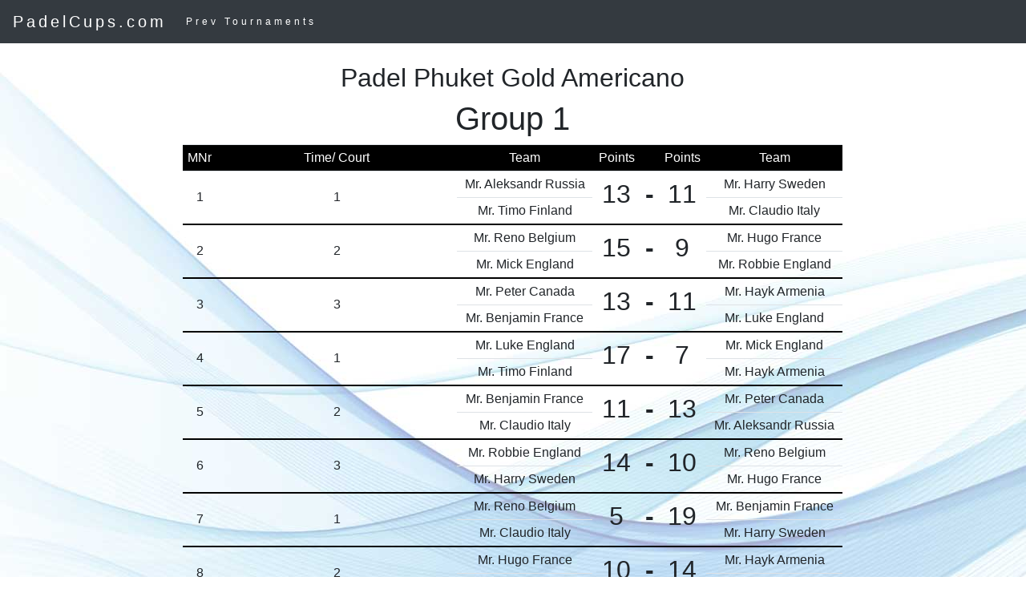

--- FILE ---
content_type: text/html
request_url: https://www.padelcups.com/archived/pcnr555149-98.html
body_size: 2934
content:
<!DOCTYPE html><html lang="en"><head>
	<!-- Global site tag (gtag.js) - Google Analytics -->
<script async src="https://www.googletagmanager.com/gtag/js?id=UA-149388284-1"></script>
<script>
  window.dataLayer = window.dataLayer || [];
  function gtag(){dataLayer.push(arguments);}
  gtag('js', new Date());

  gtag('config', 'UA-149388284-1');
</script>

<!-- Cup Americano Padel -->	

  <meta name="viewport" content="width=device-width, initial-scale=1, shrink-to-fit=no">

<link rel="stylesheet" href="https://maxcdn.bootstrapcdn.com/bootstrap/4.0.0/css/bootstrap.min.css" integrity="sha384-Gn5384xqQ1aoWXA+058RXPxPg6fy4IWvTNh0E263XmFcJlSAwiGgFAW/dAiS6JXm" crossorigin="anonymous"> <script src="../jquery-2.0.3.js"></script>
<style>
body {
   background-image: url("/graphic/shutterstock_400227400.jpg");
}

.jumbotron {
    background-color: #4c66a4;
	position: relative;
       width: 100%;
    height: 100%;
    background-size: cover;
    overflow: hidden;
			    color: #000000; padding: 10px 10 px;
}

.product .img-responsive {
    margin: 0 auto;
}



.bg-grey {
    background-color: #f6f6f6;
}
.bg-black {
    background-color: #000000;
	color: #ffffff; padding: 10px 5px;
}
.bg-blue {
    background-color: #4c66a4;
	color: #ffffff; padding: 20px 20 px;
}
.bg-black {
    background-color: Black;
	color: #ffffff; padding: 10px 10 px;
}

.bg-orange {
    background-color: orange;
	color: #ffffff; padding: 10px 10 px;
}

.uline { border-bottom: 2px black solid;}


.mainframe {
	padding:20px;
		-moz-border-radius: 10px;
	-webkit-border-radius: 10px;
	background-color:rgba(255,255,255,0.9);
	border-radius: 15px;
	align: center;
	z-index: 2;
	-webkit-transition: all 0.2s ease-in-out;
	   -moz-transition: all 0.2s ease-in-out;
			transition: all 0.2s ease-in-out;
}
.navbar {
    margin-bottom: 0;
    background-color: #4a75a2;
    z-index: 9999;
    border: 0;
    font-size: 12px !important;
    line-height: 1.42857143 !important;
    letter-spacing: 4px;
    border-radius: 0;
}

.navbar li a, .navbar .navbar-brand {
    color: #fff !important;
}

.navbar-nav li a:hover, .navbar-nav li.active a {
    color: #4a75a2 !important;
    background-color: #fff !important;
}

.navbar-default .navbar-toggle {
    border-color: transparent;
    color: #fff !important;
}
  .navbar-default .navbar-nav .open .dropdown-menu>li>a,.navbar-default .navbar-nav .open .dropdown-menu {
    background-color: #4a75a2;
    color:#ffffff;
  }

</style>


<title>Padel Phuket Gold Americano - Play padel like Cup Americano and Team Amricano - Free program online for padel tournaments - More fun</title> <body>
<nav class="navbar navbar-expand-md bg-dark navbar-dark">
  <a class="navbar-brand" href="#">PadelCups.com</a>
  
  <button class="navbar-toggler" type="button" data-toggle="collapse" data-target="#navbarSupportedContent" aria-controls="navbarSupportedContent" aria-expanded="false" aria-label="Toggle navigation">
    <span class="navbar-toggler-icon"></span>
  </button>
  <div class="collapse navbar-collapse" id="navbarSupportedContent">
     <ul class="navbar-nav mr-auto">
		
		 
	 <li class="nav-item">
      <a class="nav-link" href="../prevpadels.php?nr=555149">Prev Tournaments</a>
  </li> 

</ul>
  </div>
</nav>	
<br><div class='container-fluid  text-center'><div class='row'><div class='col-md-2'></div><div class='col-md-8'><h2>Padel Phuket Gold Americano</h2><h1>Group 1</h1><table class='table table-sm'><tr style='background-color: black; color: white'><td>MNr</td><td class='d-none d-md-table-cell' style='width:300px'>Time/ Court</td><td> Team</td><td style='width:60px'>Points</td><td> </td><td style='width:60px'>Points</td><td>Team</td></tr><tr  class='d-md-none d-lg-none align-middle'><td colspan='6' style='background-color: lightgrey; font-size: 10px'>Time/ Court: 1 </td></tr><tr><td rowspan='2' class='align-middle uline'><badge> 1</badge></td><td rowspan='2' class='d-none d-md-table-cell align-middle uline '>1</td><td>Mr. Aleksandr Russia</td><td rowspan='2' class='align-middle uline'><h2>13</h2></td><td rowspan='2' class='align-middle uline'><h2><b>-</b></h2> </td><td rowspan='2' class='align-middle uline'><h2>11</h2></td><td>Mr. Harry Sweden</td></tr>
	 <tr><td class='uline'>Mr. Timo Finland</td><td class='uline'>Mr. Claudio Italy</td></tr><tr  class='d-md-none d-lg-none align-middle'><td colspan='6' style='background-color: lightgrey; font-size: 10px'>Time/ Court: 2 </td></tr><tr><td rowspan='2' class='align-middle uline'><badge> 2</badge></td><td rowspan='2' class='d-none d-md-table-cell align-middle uline '>2</td><td>Mr. Reno Belgium</td><td rowspan='2' class='align-middle uline'><h2>15</h2></td><td rowspan='2' class='align-middle uline'><h2><b>-</b></h2> </td><td rowspan='2' class='align-middle uline'><h2>9</h2></td><td>Mr. Hugo France</td></tr>
	 <tr><td class='uline'>Mr. Mick England</td><td class='uline'>Mr. Robbie England</td></tr><tr  class='d-md-none d-lg-none align-middle'><td colspan='6' style='background-color: lightgrey; font-size: 10px'>Time/ Court: 3 </td></tr><tr><td rowspan='2' class='align-middle uline'><badge> 3</badge></td><td rowspan='2' class='d-none d-md-table-cell align-middle uline '>3</td><td>Mr. Peter Canada</td><td rowspan='2' class='align-middle uline'><h2>13</h2></td><td rowspan='2' class='align-middle uline'><h2><b>-</b></h2> </td><td rowspan='2' class='align-middle uline'><h2>11</h2></td><td>Mr. Hayk Armenia</td></tr>
	 <tr><td class='uline'>Mr. Benjamin France</td><td class='uline'>Mr. Luke England</td></tr><tr  class='d-md-none d-lg-none align-middle'><td colspan='6' style='background-color: lightgrey; font-size: 10px'>Time/ Court: 1 </td></tr><tr><td rowspan='2' class='align-middle uline'><badge> 4</badge></td><td rowspan='2' class='d-none d-md-table-cell align-middle uline '>1</td><td>Mr. Luke England</td><td rowspan='2' class='align-middle uline'><h2>17</h2></td><td rowspan='2' class='align-middle uline'><h2><b>-</b></h2> </td><td rowspan='2' class='align-middle uline'><h2>7</h2></td><td>Mr. Mick England</td></tr>
	 <tr><td class='uline'>Mr. Timo Finland</td><td class='uline'>Mr. Hayk Armenia</td></tr><tr  class='d-md-none d-lg-none align-middle'><td colspan='6' style='background-color: lightgrey; font-size: 10px'>Time/ Court: 2 </td></tr><tr><td rowspan='2' class='align-middle uline'><badge> 5</badge></td><td rowspan='2' class='d-none d-md-table-cell align-middle uline '>2</td><td>Mr. Benjamin France</td><td rowspan='2' class='align-middle uline'><h2>11</h2></td><td rowspan='2' class='align-middle uline'><h2><b>-</b></h2> </td><td rowspan='2' class='align-middle uline'><h2>13</h2></td><td>Mr. Peter Canada</td></tr>
	 <tr><td class='uline'>Mr. Claudio Italy</td><td class='uline'>Mr. Aleksandr Russia</td></tr><tr  class='d-md-none d-lg-none align-middle'><td colspan='6' style='background-color: lightgrey; font-size: 10px'>Time/ Court: 3 </td></tr><tr><td rowspan='2' class='align-middle uline'><badge> 6</badge></td><td rowspan='2' class='d-none d-md-table-cell align-middle uline '>3</td><td>Mr. Robbie England</td><td rowspan='2' class='align-middle uline'><h2>14</h2></td><td rowspan='2' class='align-middle uline'><h2><b>-</b></h2> </td><td rowspan='2' class='align-middle uline'><h2>10</h2></td><td>Mr. Reno Belgium</td></tr>
	 <tr><td class='uline'>Mr. Harry Sweden</td><td class='uline'>Mr. Hugo France</td></tr><tr  class='d-md-none d-lg-none align-middle'><td colspan='6' style='background-color: lightgrey; font-size: 10px'>Time/ Court: 1 </td></tr><tr><td rowspan='2' class='align-middle uline'><badge> 7</badge></td><td rowspan='2' class='d-none d-md-table-cell align-middle uline '>1</td><td>Mr. Reno Belgium</td><td rowspan='2' class='align-middle uline'><h2>5</h2></td><td rowspan='2' class='align-middle uline'><h2><b>-</b></h2> </td><td rowspan='2' class='align-middle uline'><h2>19</h2></td><td>Mr. Benjamin France</td></tr>
	 <tr><td class='uline'>Mr. Claudio Italy</td><td class='uline'>Mr. Harry Sweden</td></tr><tr  class='d-md-none d-lg-none align-middle'><td colspan='6' style='background-color: lightgrey; font-size: 10px'>Time/ Court: 2 </td></tr><tr><td rowspan='2' class='align-middle uline'><badge> 8</badge></td><td rowspan='2' class='d-none d-md-table-cell align-middle uline '>2</td><td>Mr. Hugo France</td><td rowspan='2' class='align-middle uline'><h2>10</h2></td><td rowspan='2' class='align-middle uline'><h2><b>-</b></h2> </td><td rowspan='2' class='align-middle uline'><h2>14</h2></td><td>Mr. Hayk Armenia</td></tr>
	 <tr><td class='uline'>Mr. Luke England</td><td class='uline'>Mr. Timo Finland</td></tr><tr  class='d-md-none d-lg-none align-middle'><td colspan='6' style='background-color: lightgrey; font-size: 10px'>Time/ Court: 3 </td></tr><tr><td rowspan='2' class='align-middle uline'><badge> 9</badge></td><td rowspan='2' class='d-none d-md-table-cell align-middle uline '>3</td><td>Mr. Aleksandr Russia</td><td rowspan='2' class='align-middle uline'><h2>10</h2></td><td rowspan='2' class='align-middle uline'><h2><b>-</b></h2> </td><td rowspan='2' class='align-middle uline'><h2>14</h2></td><td>Mr. Peter Canada</td></tr>
	 <tr><td class='uline'>Mr. Mick England</td><td class='uline'>Mr. Robbie England</td></tr><tr  class='d-md-none d-lg-none align-middle'><td colspan='6' style='background-color: lightgrey; font-size: 10px'>Time/ Court: 1 </td></tr><tr><td rowspan='2' class='align-middle uline'><badge> 10</badge></td><td rowspan='2' class='d-none d-md-table-cell align-middle uline '>1</td><td>Mr. Peter Canada</td><td rowspan='2' class='align-middle uline'><h2>16</h2></td><td rowspan='2' class='align-middle uline'><h2><b>-</b></h2> </td><td rowspan='2' class='align-middle uline'><h2>8</h2></td><td>Mr. Aleksandr Russia</td></tr>
	 <tr><td class='uline'>Mr. Timo Finland</td><td class='uline'>Mr. Robbie England</td></tr><tr  class='d-md-none d-lg-none align-middle'><td colspan='6' style='background-color: lightgrey; font-size: 10px'>Time/ Court: 2 </td></tr><tr><td rowspan='2' class='align-middle uline'><badge> 11</badge></td><td rowspan='2' class='d-none d-md-table-cell align-middle uline '>2</td><td>Mr. Harry Sweden</td><td rowspan='2' class='align-middle uline'><h2>11</h2></td><td rowspan='2' class='align-middle uline'><h2><b>-</b></h2> </td><td rowspan='2' class='align-middle uline'><h2>13</h2></td><td>Mr. Benjamin France</td></tr>
	 <tr><td class='uline'>Mr. Mick England</td><td class='uline'>Mr. Luke England</td></tr><tr  class='d-md-none d-lg-none align-middle'><td colspan='6' style='background-color: lightgrey; font-size: 10px'>Time/ Court: 3 </td></tr><tr><td rowspan='2' class='align-middle uline'><badge> 12</badge></td><td rowspan='2' class='d-none d-md-table-cell align-middle uline '>3</td><td>Mr. Reno Belgium</td><td rowspan='2' class='align-middle uline'><h2>18</h2></td><td rowspan='2' class='align-middle uline'><h2><b>-</b></h2> </td><td rowspan='2' class='align-middle uline'><h2>6</h2></td><td>Mr. Hugo France</td></tr>
	 <tr><td class='uline'>Mr. Hayk Armenia</td><td class='uline'>Mr. Claudio Italy</td></tr><tr  class='d-md-none d-lg-none align-middle'><td colspan='6' style='background-color: lightgrey; font-size: 10px'>Time/ Court: 1 </td></tr><tr><td rowspan='2' class='align-middle uline'><badge> 13</badge></td><td rowspan='2' class='d-none d-md-table-cell align-middle uline '>1</td><td>Mr. Claudio Italy</td><td rowspan='2' class='align-middle uline'><h2>15</h2></td><td rowspan='2' class='align-middle uline'><h2><b>-</b></h2> </td><td rowspan='2' class='align-middle uline'><h2>9</h2></td><td>Mr. Mick England</td></tr>
	 <tr><td class='uline'>Mr. Peter Canada</td><td class='uline'>Mr. Hugo France</td></tr><tr  class='d-md-none d-lg-none align-middle'><td colspan='6' style='background-color: lightgrey; font-size: 10px'>Time/ Court: 2 </td></tr><tr><td rowspan='2' class='align-middle uline'><badge> 14</badge></td><td rowspan='2' class='d-none d-md-table-cell align-middle uline '>2</td><td>Mr. Hayk Armenia</td><td rowspan='2' class='align-middle uline'><h2>8</h2></td><td rowspan='2' class='align-middle uline'><h2><b>-</b></h2> </td><td rowspan='2' class='align-middle uline'><h2>16</h2></td><td>Mr. Reno Belgium</td></tr>
	 <tr><td class='uline'>Mr. Aleksandr Russia</td><td class='uline'>Mr. Timo Finland</td></tr><tr  class='d-md-none d-lg-none align-middle'><td colspan='6' style='background-color: lightgrey; font-size: 10px'>Time/ Court: 3 </td></tr><tr><td rowspan='2' class='align-middle uline'><badge> 15</badge></td><td rowspan='2' class='d-none d-md-table-cell align-middle uline '>3</td><td>Mr. Benjamin France</td><td rowspan='2' class='align-middle uline'><h2>8</h2></td><td rowspan='2' class='align-middle uline'><h2><b>-</b></h2> </td><td rowspan='2' class='align-middle uline'><h2>16</h2></td><td>Mr. Harry Sweden</td></tr>
	 <tr><td class='uline'>Mr. Robbie England</td><td class='uline'>Mr. Luke England</td></tr><tr  class='d-md-none d-lg-none align-middle'><td colspan='6' style='background-color: lightgrey; font-size: 10px'>Time/ Court: 1 </td></tr><tr><td rowspan='2' class='align-middle uline'><badge> 16</badge></td><td rowspan='2' class='d-none d-md-table-cell align-middle uline '>1</td><td>Mr. Hayk Armenia</td><td rowspan='2' class='align-middle uline'><h2>12</h2></td><td rowspan='2' class='align-middle uline'><h2><b>-</b></h2> </td><td rowspan='2' class='align-middle uline'><h2>12</h2></td><td>Mr. Aleksandr Russia</td></tr>
	 <tr><td class='uline'>Mr. Robbie England</td><td class='uline'>Mr. Harry Sweden</td></tr><tr  class='d-md-none d-lg-none align-middle'><td colspan='6' style='background-color: lightgrey; font-size: 10px'>Time/ Court: 2 </td></tr><tr><td rowspan='2' class='align-middle uline'><badge> 17</badge></td><td rowspan='2' class='d-none d-md-table-cell align-middle uline '>2</td><td>Mr. Claudio Italy</td><td rowspan='2' class='align-middle uline'><h2>10</h2></td><td rowspan='2' class='align-middle uline'><h2><b>-</b></h2> </td><td rowspan='2' class='align-middle uline'><h2>14</h2></td><td>Mr. Hugo France</td></tr>
	 <tr><td class='uline'>Mr. Luke England</td><td class='uline'>Mr. Peter Canada</td></tr><tr  class='d-md-none d-lg-none align-middle'><td colspan='6' style='background-color: lightgrey; font-size: 10px'>Time/ Court: 3 </td></tr><tr><td rowspan='2' class='align-middle uline'><badge> 18</badge></td><td rowspan='2' class='d-none d-md-table-cell align-middle uline '>3</td><td>Mr. Timo Finland</td><td rowspan='2' class='align-middle uline'><h2>10</h2></td><td rowspan='2' class='align-middle uline'><h2><b>-</b></h2> </td><td rowspan='2' class='align-middle uline'><h2>14</h2></td><td>Mr. Reno Belgium</td></tr>
	 <tr><td class='uline'>Mr. Mick England</td><td class='uline'>Mr. Benjamin France</td></tr><tr  class='d-md-none d-lg-none align-middle'><td colspan='6' style='background-color: lightgrey; font-size: 10px'>Time/ Court: 1 </td></tr><tr><td rowspan='2' class='align-middle uline'><badge> 19</badge></td><td rowspan='2' class='d-none d-md-table-cell align-middle uline '>1</td><td>Mr. Timo Finland</td><td rowspan='2' class='align-middle uline'><h2>13</h2></td><td rowspan='2' class='align-middle uline'><h2><b>-</b></h2> </td><td rowspan='2' class='align-middle uline'><h2>11</h2></td><td>Mr. Reno Belgium</td></tr>
	 <tr><td class='uline'>Mr. Benjamin France</td><td class='uline'>Mr. Peter Canada</td></tr><tr  class='d-md-none d-lg-none align-middle'><td colspan='6' style='background-color: lightgrey; font-size: 10px'>Time/ Court: 2 </td></tr><tr><td rowspan='2' class='align-middle uline'><badge> 20</badge></td><td rowspan='2' class='d-none d-md-table-cell align-middle uline '>2</td><td>Mr. Robbie England</td><td rowspan='2' class='align-middle uline'><h2>11</h2></td><td rowspan='2' class='align-middle uline'><h2><b>-</b></h2> </td><td rowspan='2' class='align-middle uline'><h2>13</h2></td><td>Mr. Hayk Armenia</td></tr>
	 <tr><td class='uline'>Mr. Mick England</td><td class='uline'>Mr. Claudio Italy</td></tr><tr  class='d-md-none d-lg-none align-middle'><td colspan='6' style='background-color: lightgrey; font-size: 10px'>Time/ Court: 3 </td></tr><tr><td rowspan='2' class='align-middle uline'><badge> 21</badge></td><td rowspan='2' class='d-none d-md-table-cell align-middle uline '>3</td><td>Mr. Hugo France</td><td rowspan='2' class='align-middle uline'><h2>14</h2></td><td rowspan='2' class='align-middle uline'><h2><b>-</b></h2> </td><td rowspan='2' class='align-middle uline'><h2>10</h2></td><td>Mr. Aleksandr Russia</td></tr>
	 <tr><td class='uline'>Mr. Harry Sweden</td><td class='uline'>Mr. Luke England</td></tr><tr  class='d-md-none d-lg-none align-middle'><td colspan='6' style='background-color: lightgrey; font-size: 10px'>Time/ Court: 1 </td></tr><tr><td rowspan='2' class='align-middle uline'><badge> 22</badge></td><td rowspan='2' class='d-none d-md-table-cell align-middle uline '>1</td><td>Mr. Aleksandr Russia</td><td rowspan='2' class='align-middle uline'><h2>12</h2></td><td rowspan='2' class='align-middle uline'><h2><b>-</b></h2> </td><td rowspan='2' class='align-middle uline'><h2>12</h2></td><td>Mr. Mick England</td></tr>
	 <tr><td class='uline'>Mr. Reno Belgium</td><td class='uline'>Mr. Luke England</td></tr><tr  class='d-md-none d-lg-none align-middle'><td colspan='6' style='background-color: lightgrey; font-size: 10px'>Time/ Court: 2 </td></tr><tr><td rowspan='2' class='align-middle uline'><badge> 23</badge></td><td rowspan='2' class='d-none d-md-table-cell align-middle uline '>2</td><td>Mr. Hugo France</td><td rowspan='2' class='align-middle uline'><h2>13</h2></td><td rowspan='2' class='align-middle uline'><h2><b>-</b></h2> </td><td rowspan='2' class='align-middle uline'><h2>11</h2></td><td>Mr. Peter Canada</td></tr>
	 <tr><td class='uline'>Mr. Timo Finland</td><td class='uline'>Mr. Harry Sweden</td></tr><tr  class='d-md-none d-lg-none align-middle'><td colspan='6' style='background-color: lightgrey; font-size: 10px'>Time/ Court: 3 </td></tr><tr><td rowspan='2' class='align-middle uline'><badge> 24</badge></td><td rowspan='2' class='d-none d-md-table-cell align-middle uline '>3</td><td>Mr. Hayk Armenia</td><td rowspan='2' class='align-middle uline'><h2>17</h2></td><td rowspan='2' class='align-middle uline'><h2><b>-</b></h2> </td><td rowspan='2' class='align-middle uline'><h2>7</h2></td><td>Mr. Robbie England</td></tr>
	 <tr><td class='uline'>Mr. Benjamin France</td><td class='uline'>Mr. Claudio Italy</td></tr><tr  class='d-md-none d-lg-none align-middle'><td colspan='6' style='background-color: lightgrey; font-size: 10px'>Time/ Court: 1 </td></tr><tr><td rowspan='2' class='align-middle uline'><badge> 25</badge></td><td rowspan='2' class='d-none d-md-table-cell align-middle uline '>1</td><td>Mr. Benjamin France</td><td rowspan='2' class='align-middle uline'><h2>14</h2></td><td rowspan='2' class='align-middle uline'><h2><b>-</b></h2> </td><td rowspan='2' class='align-middle uline'><h2>10</h2></td><td>Mr. Robbie England</td></tr>
	 <tr><td class='uline'>Mr. Hugo France</td><td class='uline'>Mr. Timo Finland</td></tr><tr  class='d-md-none d-lg-none align-middle'><td colspan='6' style='background-color: lightgrey; font-size: 10px'>Time/ Court: 2 </td></tr><tr><td rowspan='2' class='align-middle uline'><badge> 26</badge></td><td rowspan='2' class='d-none d-md-table-cell align-middle uline '>2</td><td>Mr. Aleksandr Russia</td><td rowspan='2' class='align-middle uline'><h2>9</h2></td><td rowspan='2' class='align-middle uline'><h2><b>-</b></h2> </td><td rowspan='2' class='align-middle uline'><h2>15</h2></td><td>Mr. Reno Belgium</td></tr>
	 <tr><td class='uline'>Mr. Claudio Italy</td><td class='uline'>Mr. Luke England</td></tr><tr  class='d-md-none d-lg-none align-middle'><td colspan='6' style='background-color: lightgrey; font-size: 10px'>Time/ Court: 3 </td></tr><tr><td rowspan='2' class='align-middle uline'><badge> 27</badge></td><td rowspan='2' class='d-none d-md-table-cell align-middle uline '>3</td><td>Mr. Peter Canada</td><td rowspan='2' class='align-middle uline'><h2>0</h2></td><td rowspan='2' class='align-middle uline'><h2><b>-</b></h2> </td><td rowspan='2' class='align-middle uline'><h2>0</h2></td><td>Mr. Hayk Armenia</td></tr>
	 <tr><td class='uline'>Mr. Mick England</td><td class='uline'>Mr. Harry Sweden</td></tr><tr  class='d-md-none d-lg-none align-middle'><td colspan='6' style='background-color: lightgrey; font-size: 10px'>Time/ Court:  </td></tr><tr><td rowspan='2' class='align-middle uline'><badge> 28</badge></td><td rowspan='2' class='d-none d-md-table-cell align-middle uline '></td><td>Mr. Peter Canada</td><td rowspan='2' class='align-middle uline'><h2>0</h2></td><td rowspan='2' class='align-middle uline'><h2><b>-</b></h2> </td><td rowspan='2' class='align-middle uline'><h2>0</h2></td><td>Mr. Reno Belgium</td></tr>
	 <tr><td class='uline'>Mr. Hayk Armenia</td><td class='uline'>Mr. Harry Sweden</td></tr><tr  class='d-md-none d-lg-none align-middle'><td colspan='6' style='background-color: lightgrey; font-size: 10px'>Time/ Court: 2 </td></tr><tr><td rowspan='2' class='align-middle uline'><badge> 29</badge></td><td rowspan='2' class='d-none d-md-table-cell align-middle uline '>2</td><td>Mr. Benjamin France</td><td rowspan='2' class='align-middle uline'><h2>0</h2></td><td rowspan='2' class='align-middle uline'><h2><b>-</b></h2> </td><td rowspan='2' class='align-middle uline'><h2>0</h2></td><td>Mr. Hugo France</td></tr>
	 <tr><td class='uline'>Mr. Mick England</td><td class='uline'>Mr. Aleksandr Russia</td></tr><tr  class='d-md-none d-lg-none align-middle'><td colspan='6' style='background-color: lightgrey; font-size: 10px'>Time/ Court: 3 </td></tr><tr><td rowspan='2' class='align-middle uline'><badge> 30</badge></td><td rowspan='2' class='d-none d-md-table-cell align-middle uline '>3</td><td>Mr. Robbie England</td><td rowspan='2' class='align-middle uline'><h2>0</h2></td><td rowspan='2' class='align-middle uline'><h2><b>-</b></h2> </td><td rowspan='2' class='align-middle uline'><h2>0</h2></td><td>Mr. Timo Finland</td></tr>
	 <tr><td class='uline'>Mr. Luke England</td><td class='uline'>Mr. Claudio Italy</td></tr><tr  class='d-md-none d-lg-none align-middle'><td colspan='6' style='background-color: lightgrey; font-size: 10px'>Time/ Court:  </td></tr><tr><td rowspan='2' class='align-middle uline'><badge> 31</badge></td><td rowspan='2' class='d-none d-md-table-cell align-middle uline '></td><td>Mr. Mick England</td><td rowspan='2' class='align-middle uline'><h2>0</h2></td><td rowspan='2' class='align-middle uline'><h2><b>-</b></h2> </td><td rowspan='2' class='align-middle uline'><h2>0</h2></td><td>Mr. Harry Sweden</td></tr>
	 <tr><td class='uline'>Mr. Claudio Italy</td><td class='uline'>Mr. Timo Finland</td></tr><tr  class='d-md-none d-lg-none align-middle'><td colspan='6' style='background-color: lightgrey; font-size: 10px'>Time/ Court:  </td></tr><tr><td rowspan='2' class='align-middle uline'><badge> 32</badge></td><td rowspan='2' class='d-none d-md-table-cell align-middle uline '></td><td>Mr. Peter Canada</td><td rowspan='2' class='align-middle uline'><h2>0</h2></td><td rowspan='2' class='align-middle uline'><h2><b>-</b></h2> </td><td rowspan='2' class='align-middle uline'><h2>0</h2></td><td>Mr. Reno Belgium</td></tr>
	 <tr><td class='uline'>Mr. Luke England</td><td class='uline'>Mr. Robbie England</td></tr><tr  class='d-md-none d-lg-none align-middle'><td colspan='6' style='background-color: lightgrey; font-size: 10px'>Time/ Court:  </td></tr><tr><td rowspan='2' class='align-middle uline'><badge> 33</badge></td><td rowspan='2' class='d-none d-md-table-cell align-middle uline '></td><td>Mr. Hugo France</td><td rowspan='2' class='align-middle uline'><h2>0</h2></td><td rowspan='2' class='align-middle uline'><h2><b>-</b></h2> </td><td rowspan='2' class='align-middle uline'><h2>0</h2></td><td>Mr. Benjamin France</td></tr>
	 <tr><td class='uline'>Mr. Hayk Armenia</td><td class='uline'>Mr. Aleksandr Russia</td></tr></table><br><hr><hr><table class='table table-striped table-bordered'><tr style='background-color: black; color: white'><td></td><td> Name </td><td> P</td><td>W</td><td>D</td><td>L</td><td> Points</td></tr><tr><td>1</td><td>Mr. Timo Finland</td><td>9</td><td>7</td><td>0</td><td>2</td><td>122</td></tr><tr><td>2</td><td>Mr. Benjamin France</td><td>9</td><td>7</td><td>0</td><td>2</td><td>122</td></tr><tr><td>3</td><td>Mr. Reno Belgium</td><td>9</td><td>5</td><td>1</td><td>3</td><td>116</td></tr><tr><td>4</td><td>Mr. Luke England</td><td>9</td><td>4</td><td>1</td><td>4</td><td>114</td></tr><tr><td>5</td><td>Mr. Harry Sweden</td><td>8</td><td>4</td><td>1</td><td>3</td><td>108</td></tr><tr><td>6</td><td>Mr. Peter Canada</td><td>8</td><td>6</td><td>0</td><td>2</td><td>107</td></tr><tr><td>7</td><td>Mr. Hayk Armenia</td><td>8</td><td>4</td><td>1</td><td>3</td><td>100</td></tr><tr><td>8</td><td>Mr. Hugo France</td><td>9</td><td>4</td><td>0</td><td>5</td><td>99</td></tr><tr><td>9</td><td>Mr. Aleksandr Russia</td><td>9</td><td>2</td><td>2</td><td>5</td><td>95</td></tr><tr><td>10</td><td>Mr. Robbie England</td><td>9</td><td>2</td><td>1</td><td>6</td><td>93</td></tr><tr><td>11</td><td>Mr. Claudio Italy</td><td>9</td><td>2</td><td>0</td><td>7</td><td>87</td></tr><tr><td>12</td><td>Mr. Mick England</td><td>8</td><td>1</td><td>1</td><td>6</td><td>85</td></tr></table><br><hr><b>P</b>= Played <b>W</b>= Won <b> D</b>= Drawn <b>L</b>= Lost<br>
<br><hr>     <!-- Optional JavaScript -->
    <!-- jQuery first, then Popper.js, then Bootstrap JS -->
   <script src="https://cdnjs.cloudflare.com/ajax/libs/popper.js/1.12.9/umd/popper.min.js" integrity="sha384-ApNbgh9B+Y1QKtv3Rn7W3mgPxhU9K/ScQsAP7hUibX39j7fakFPskvXusvfa0b4Q" crossorigin="anonymous"></script>
    <script src="https://maxcdn.bootstrapcdn.com/bootstrap/4.0.0/js/bootstrap.min.js" integrity="sha384-JZR6Spejh4U02d8jOt6vLEHfe/JQGiRRSQQxSfFWpi1MquVdAyjUar5+76PVCmYl" crossorigin="anonymous"></script>
 
<br><br><br></div><div class='col-md-2'></div></div></div><div class='container-fluid text-center bg-blue'><br>
<div align='center><p style='font-size: 14px; margin-bottom: 7px'>Powered by <a href='../index.php' style='color: white'>Padelcups.com</a><br>More Padel - More fun!<br>�2019 Padelcups.com</p><br>
</div></div><div align='center'>(2020-07-24/21-07-15/1801) Cnr:555149-98(Arkiverad:2021-07-15)<br> F-ID:e73431b1175cd11ff1e46ef5ab059951</div>